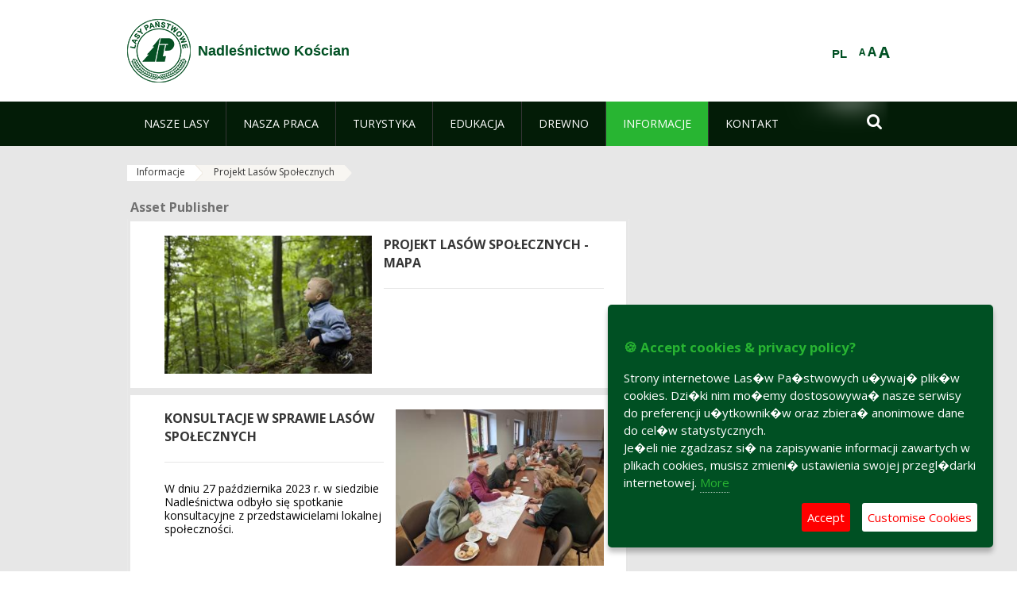

--- FILE ---
content_type: application/javascript
request_url: https://koscian.poznan.lasy.gov.pl/nfh-cp-tiles-theme/js/jquery.royalslider.9.5.1.min.js
body_size: 17124
content:
// jQuery RoyalSlider plugin. Custom build. Copyright Dmitry Semenov, http://dimsemenov.com 
// jquery.royalslider v9.5.1
(function(n){function u(b,f){var c,a=this,e=window.navigator,g=e.userAgent.toLowerCase();a.uid=n.rsModules.uid++;a.ns=".rs"+a.uid;var d=document.createElement("div").style,h=["webkit","Moz","ms","O"],k="",l=0,r;for(c=0;c<h.length;c++)r=h[c],!k&&r+"Transform"in d&&(k=r),r=r.toLowerCase(),window.requestAnimationFrame||(window.requestAnimationFrame=window[r+"RequestAnimationFrame"],window.cancelAnimationFrame=window[r+"CancelAnimationFrame"]||window[r+"CancelRequestAnimationFrame"]);window.requestAnimationFrame||
(window.requestAnimationFrame=function(a,b){var c=(new Date).getTime(),d=Math.max(0,16-(c-l)),e=window.setTimeout(function(){a(c+d)},d);l=c+d;return e});window.cancelAnimationFrame||(window.cancelAnimationFrame=function(a){clearTimeout(a)});a.isIPAD=g.match(/(ipad)/);a.isIOS=a.isIPAD||g.match(/(iphone|ipod)/);c=function(a){a=/(chrome)[ \/]([\w.]+)/.exec(a)||/(webkit)[ \/]([\w.]+)/.exec(a)||/(opera)(?:.*version|)[ \/]([\w.]+)/.exec(a)||/(msie) ([\w.]+)/.exec(a)||0>a.indexOf("compatible")&&/(mozilla)(?:.*? rv:([\w.]+)|)/.exec(a)||
[];return{browser:a[1]||"",version:a[2]||"0"}}(g);h={};c.browser&&(h[c.browser]=!0,h.version=c.version);h.chrome&&(h.webkit=!0);a._a=h;a.isAndroid=-1<g.indexOf("android");a.slider=n(b);a.ev=n(a);a._b=n(document);a.st=n.extend({},n.fn.royalSlider.defaults,f);a._c=a.st.transitionSpeed;a._d=0;!a.st.allowCSS3||h.webkit&&!a.st.allowCSS3OnWebkit||(c=k+(k?"T":"t"),a._e=c+"ransform"in d&&c+"ransition"in d,a._e&&(a._f=k+(k?"P":"p")+"erspective"in d));k=k.toLowerCase();a._g="-"+k+"-";a._h="vertical"===a.st.slidesOrientation?
!1:!0;a._i=a._h?"left":"top";a._j=a._h?"width":"height";a._k=-1;a._l="fade"===a.st.transitionType?!1:!0;a._l||(a.st.sliderDrag=!1,a._m=10);a._n="z-index:0; display:none; opacity:0;";a._o=0;a._p=0;a._q=0;n.each(n.rsModules,function(b,c){"uid"!==b&&c.call(a)});a.slides=[];a._r=0;(a.st.slides?n(a.st.slides):a.slider.children().detach()).each(function(){a._s(this,!0)});a.st.randomizeSlides&&a.slides.sort(function(){return 0.5-Math.random()});a.numSlides=a.slides.length;a._t();a.st.startSlideId?a.st.startSlideId>
a.numSlides-1&&(a.st.startSlideId=a.numSlides-1):a.st.startSlideId=0;a._o=a.staticSlideId=a.currSlideId=a._u=a.st.startSlideId;a.currSlide=a.slides[a.currSlideId];a._v=0;a.pointerMultitouch=!1;a.slider.addClass((a._h?"rsHor":"rsVer")+(a._l?"":" rsFade"));d='<div class="rsOverflow"><div class="rsContainer">';a.slidesSpacing=a.st.slidesSpacing;a._w=(a._h?a.slider.width():a.slider.height())+a.st.slidesSpacing;a._x=Boolean(0<a._y);1>=a.numSlides&&(a._z=!1);a._a1=a._z&&a._l?2===a.numSlides?1:2:0;a._b1=
6>a.numSlides?a.numSlides:6;a._c1=0;a._d1=0;a.slidesJQ=[];for(c=0;c<a.numSlides;c++)a.slidesJQ.push(n('<div style="'+(a._l?"":c!==a.currSlideId?a._n:"z-index:0;")+'" class="rsSlide "></div>'));a._e1=d=n(d+"</div></div>");var m=a.ns,k=function(b,c,d,e,f){a._j1=b+c+m;a._k1=b+d+m;a._l1=b+e+m;f&&(a._m1=b+f+m)};c=e.pointerEnabled;a.pointerEnabled=c||e.msPointerEnabled;a.pointerEnabled?(a.hasTouch=!1,a._n1=0.2,a.pointerMultitouch=Boolean(1<e[(c?"m":"msM")+"axTouchPoints"]),c?k("pointer","down","move","up",
"cancel"):k("MSPointer","Down","Move","Up","Cancel")):(a.isIOS?a._j1=a._k1=a._l1=a._m1="":k("mouse","down","move","up"),"ontouchstart"in window||"createTouch"in document?(a.hasTouch=!0,a._j1+=" touchstart"+m,a._k1+=" touchmove"+m,a._l1+=" touchend"+m,a._m1+=" touchcancel"+m,a._n1=0.5,a.st.sliderTouch&&(a._f1=!0)):(a.hasTouch=!1,a._n1=0.2));a.st.sliderDrag&&(a._f1=!0,h.msie||h.opera?a._g1=a._h1="move":h.mozilla?(a._g1="-moz-grab",a._h1="-moz-grabbing"):h.webkit&&-1!=e.platform.indexOf("Mac")&&(a._g1=
"-webkit-grab",a._h1="-webkit-grabbing"),a._i1());a.slider.html(d);a._o1=a.st.controlsInside?a._e1:a.slider;a._p1=a._e1.children(".rsContainer");a.pointerEnabled&&a._p1.css((c?"":"-ms-")+"touch-action",a._h?"pan-y":"pan-x");a._q1=n('<div class="rsPreloader"></div>');e=a._p1.children(".rsSlide");a._r1=a.slidesJQ[a.currSlideId];a._s1=0;a._e?(a._t1="transition-property",a._u1="transition-duration",a._v1="transition-timing-function",a._w1=a._x1=a._g+"transform",a._f?(h.webkit&&!h.chrome&&a.slider.addClass("rsWebkit3d"),
a._y1="translate3d(",a._z1="px, ",a._a2="px, 0px)"):(a._y1="translate(",a._z1="px, ",a._a2="px)"),a._l?a._p1[a._g+a._t1]=a._g+"transform":(h={},h[a._g+a._t1]="opacity",h[a._g+a._u1]=a.st.transitionSpeed+"ms",h[a._g+a._v1]=a.st.css3easeInOut,e.css(h))):(a._x1="left",a._w1="top");var p;n(window).on("resize"+a.ns,function(){p&&clearTimeout(p);p=setTimeout(function(){a.updateSliderSize()},50)});a.ev.trigger("rsAfterPropsSetup");a.updateSliderSize();a.st.keyboardNavEnabled&&a._b2();a.st.arrowsNavHideOnTouch&&
(a.hasTouch||a.pointerMultitouch)&&(a.st.arrowsNav=!1);a.st.arrowsNav&&(e=a._o1,n('<div class="rsArrow rsArrowLeft"><div class="rsArrowIcn"></div></div><div class="rsArrow rsArrowRight"><div class="rsArrowIcn"></div></div>').appendTo(e),a._c2=e.children(".rsArrowLeft").click(function(b){b.preventDefault();a.prev()}),a._d2=e.children(".rsArrowRight").click(function(b){b.preventDefault();a.next()}),a.st.arrowsNavAutoHide&&!a.hasTouch&&(a._c2.addClass("rsHidden"),a._d2.addClass("rsHidden"),e.one("mousemove.arrowshover",
function(){a._c2.removeClass("rsHidden");a._d2.removeClass("rsHidden")}),e.hover(function(){a._e2||(a._c2.removeClass("rsHidden"),a._d2.removeClass("rsHidden"))},function(){a._e2||(a._c2.addClass("rsHidden"),a._d2.addClass("rsHidden"))})),a.ev.on("rsOnUpdateNav",function(){a._f2()}),a._f2());if(a._f1)a._p1.on(a._j1,function(b){a._g2(b)});else a.dragSuccess=!1;var q=["rsPlayBtnIcon","rsPlayBtn","rsCloseVideoBtn","rsCloseVideoIcn"];a._p1.click(function(b){if(!a.dragSuccess){var c=n(b.target).attr("class");
if(-1!==n.inArray(c,q)&&a.toggleVideo())return!1;if(a.st.navigateByClick&&!a._h2){if(n(b.target).closest(".rsNoDrag",a._r1).length)return!0;a._i2(b)}a.ev.trigger("rsSlideClick",b)}}).on("click.rs","a",function(b){if(a.dragSuccess)return!1;a._h2=!0;setTimeout(function(){a._h2=!1},3)});a.ev.trigger("rsAfterInit")}n.rsModules||(n.rsModules={uid:0});u.prototype={constructor:u,_i2:function(b){b=b[this._h?"pageX":"pageY"]-this._j2;b>=this._q?this.next():0>b&&this.prev()},_t:function(){var b;b=this.st.numImagesToPreload;
if(this._z=this.st.loop)2===this.numSlides?(this._z=!1,this.st.loopRewind=!0):2>this.numSlides&&(this.st.loopRewind=this._z=!1);this._z&&0<b&&(4>=this.numSlides?b=1:this.st.numImagesToPreload>(this.numSlides-1)/2&&(b=Math.floor((this.numSlides-1)/2)));this._y=b},_s:function(b,f){function c(b,c){c?g.images.push(b.attr(c)):g.images.push(b.text());if(h){h=!1;g.caption="src"===c?b.attr("alt"):b.contents();g.image=g.images[0];g.videoURL=b.attr("data-rsVideo");var d=b.attr("data-rsw"),e=b.attr("data-rsh");
"undefined"!==typeof d&&!1!==d&&"undefined"!==typeof e&&!1!==e?(g.iW=parseInt(d,10),g.iH=parseInt(e,10)):a.st.imgWidth&&a.st.imgHeight&&(g.iW=a.st.imgWidth,g.iH=a.st.imgHeight)}}var a=this,e,g={},d,h=!0;b=n(b);a._k2=b;a.ev.trigger("rsBeforeParseNode",[b,g]);if(!g.stopParsing)return b=a._k2,g.id=a._r,g.contentAdded=!1,a._r++,g.images=[],g.isBig=!1,g.hasCover||(b.hasClass("rsImg")?(d=b,e=!0):(d=b.find(".rsImg"),d.length&&(e=!0)),e?(g.bigImage=d.eq(0).attr("data-rsBigImg"),d.each(function(){var a=n(this);
a.is("a")?c(a,"href"):a.is("img")?c(a,"src"):c(a)})):b.is("img")&&(b.addClass("rsImg rsMainSlideImage"),c(b,"src"))),d=b.find(".rsCaption"),d.length&&(g.caption=d.remove()),g.content=b,a.ev.trigger("rsAfterParseNode",[b,g]),f&&a.slides.push(g),0===g.images.length&&(g.isLoaded=!0,g.isRendered=!1,g.isLoading=!1,g.images=null),g},_b2:function(){var b=this,f,c,a=function(a){37===a?b.prev():39===a&&b.next()};b._b.on("keydown"+b.ns,function(e){b._l2||(c=e.keyCode,37!==c&&39!==c||f||(a(c),f=setInterval(function(){a(c)},
700)))}).on("keyup"+b.ns,function(a){f&&(clearInterval(f),f=null)})},goTo:function(b,f){b!==this.currSlideId&&this._m2(b,this.st.transitionSpeed,!0,!f)},destroy:function(b){this.ev.trigger("rsBeforeDestroy");this._b.off("keydown"+this.ns+" keyup"+this.ns+" "+this._k1+" "+this._l1);this._p1.off(this._j1+" click");this.slider.data("royalSlider",null);n.removeData(this.slider,"royalSlider");n(window).off("resize"+this.ns);this.loadingTimeout&&clearTimeout(this.loadingTimeout);b&&this.slider.remove();
this.ev=this.slider=this.slides=null},_n2:function(b,f){function c(c,f,g){c.isAdded?(a(f,c),e(f,c)):(g||(g=d.slidesJQ[f]),c.holder?g=c.holder:(g=d.slidesJQ[f]=n(g),c.holder=g),c.appendOnLoaded=!1,e(f,c,g),a(f,c),d._p2(c,g,b),c.isAdded=!0)}function a(a,c){c.contentAdded||(d.setItemHtml(c,b),b||(c.contentAdded=!0))}function e(a,b,c){d._l&&(c||(c=d.slidesJQ[a]),c.css(d._i,(a+d._d1+p)*d._w))}function g(a){if(l){if(a>r-1)return g(a-r);if(0>a)return g(r+a)}return a}var d=this,h,k,l=d._z,r=d.numSlides;if(!isNaN(f))return g(f);
var m=d.currSlideId,p,q=b?Math.abs(d._o2-d.currSlideId)>=d.numSlides-1?0:1:d._y,s=Math.min(2,q),v=!1,u=!1,t;for(k=m;k<m+1+s;k++)if(t=g(k),(h=d.slides[t])&&(!h.isAdded||!h.positionSet)){v=!0;break}for(k=m-1;k>m-1-s;k--)if(t=g(k),(h=d.slides[t])&&(!h.isAdded||!h.positionSet)){u=!0;break}if(v)for(k=m;k<m+q+1;k++)t=g(k),p=Math.floor((d._u-(m-k))/d.numSlides)*d.numSlides,(h=d.slides[t])&&c(h,t);if(u)for(k=m-1;k>m-1-q;k--)t=g(k),p=Math.floor((d._u-(m-k))/r)*r,(h=d.slides[t])&&c(h,t);if(!b)for(s=g(m-q),
m=g(m+q),q=s>m?0:s,k=0;k<r;k++)s>m&&k>s-1||!(k<q||k>m)||(h=d.slides[k])&&h.holder&&(h.holder.detach(),h.isAdded=!1)},setItemHtml:function(b,f){var c=this,a=function(){if(!b.images)b.isRendered=!0,b.isLoaded=!0,b.isLoading=!1,d(!0);else if(!b.isLoading){var a,f;b.content.hasClass("rsImg")?(a=b.content,f=!0):a=b.content.find(".rsImg:not(img)");a&&!a.is("img")&&a.each(function(){var a=n(this),c='<img class="rsImg" src="'+(a.is("a")?a.attr("href"):a.text())+'" />';f?b.content=n(c):a.replaceWith(c)});
a=f?b.content:b.content.find("img.rsImg");k();a.eq(0).addClass("rsMainSlideImage");b.iW&&b.iH&&(b.isLoaded||c._q2(b),d());b.isLoading=!0;if(b.isBig)n("<img />").on("load.rs error.rs",function(a){n(this).off("load.rs error.rs");e([this],!0)}).attr("src",b.image);else{b.loaded=[];b.numStartedLoad=0;a=function(a){n(this).off("load.rs error.rs");b.loaded.push(this);b.loaded.length===b.numStartedLoad&&e(b.loaded,!1)};for(var g=0;g<b.images.length;g++){var h=n("<img />");b.numStartedLoad++;h.on("load.rs error.rs",
a).attr("src",b.images[g])}}}},e=function(a,c){if(a.length){var d=a[0];if(c!==b.isBig)(d=b.holder.children())&&1<d.length&&l();else if(b.iW&&b.iH)g();else if(b.iW=d.width,b.iH=d.height,b.iW&&b.iH)g();else{var e=new Image;e.onload=function(){e.width?(b.iW=e.width,b.iH=e.height,g()):setTimeout(function(){e.width&&(b.iW=e.width,b.iH=e.height);g()},1E3)};e.src=d.src}}else g()},g=function(){b.isLoaded=!0;b.isLoading=!1;d();l();h()},d=function(){if(!b.isAppended&&c.ev){var a=c.st.visibleNearby,d=b.id-c._o;
f||b.appendOnLoaded||!c.st.fadeinLoadedSlide||0!==d&&(!(a||c._r2||c._l2)||-1!==d&&1!==d)||(a={visibility:"visible",opacity:0},a[c._g+"transition"]="opacity 400ms ease-in-out",b.content.css(a),setTimeout(function(){b.content.css("opacity",1)},16));b.holder.find(".rsPreloader").length?b.holder.append(b.content):b.holder.html(b.content);b.isAppended=!0;b.isLoaded&&(c._q2(b),h());b.sizeReady||(b.sizeReady=!0,setTimeout(function(){c.ev.trigger("rsMaybeSizeReady",b)},100))}},h=function(){!b.loadedTriggered&&
c.ev&&(b.isLoaded=b.loadedTriggered=!0,b.holder.trigger("rsAfterContentSet"),c.ev.trigger("rsAfterContentSet",b))},k=function(){c.st.usePreloader&&b.holder.html(c._q1.clone())},l=function(a){c.st.usePreloader&&(a=b.holder.find(".rsPreloader"),a.length&&a.remove())};b.isLoaded?d():f?!c._l&&b.images&&b.iW&&b.iH?a():(b.holder.isWaiting=!0,k(),b.holder.slideId=-99):a()},_p2:function(b,f,c){this._p1.append(b.holder);b.appendOnLoaded=!1},_g2:function(b,f){var c=this,a,e="touchstart"===b.type;c._s2=e;c.ev.trigger("rsDragStart");
if(n(b.target).closest(".rsNoDrag",c._r1).length)return c.dragSuccess=!1,!0;!f&&c._r2&&(c._t2=!0,c._u2());c.dragSuccess=!1;if(c._l2)e&&(c._v2=!0);else{e&&(c._v2=!1);c._w2();if(e){var g=b.originalEvent.touches;if(g&&0<g.length)a=g[0],1<g.length&&(c._v2=!0);else return}else b.preventDefault(),a=b,c.pointerEnabled&&(a=a.originalEvent);c._l2=!0;c._b.on(c._k1,function(a){c._x2(a,f)}).on(c._l1,function(a){c._y2(a,f)});c._z2="";c._a3=!1;c._b3=a.pageX;c._c3=a.pageY;c._d3=c._v=(f?c._e3:c._h)?a.pageX:a.pageY;
c._f3=0;c._g3=0;c._h3=f?c._i3:c._p;c._j3=(new Date).getTime();if(e)c._e1.on(c._m1,function(a){c._y2(a,f)})}},_k3:function(b,f){if(this._l3){var c=this._m3,a=b.pageX-this._b3,e=b.pageY-this._c3,g=this._h3+a,d=this._h3+e,h=f?this._e3:this._h,g=h?g:d,d=this._z2;this._a3=!0;this._b3=b.pageX;this._c3=b.pageY;"x"===d&&0!==a?this._f3=0<a?1:-1:"y"===d&&0!==e&&(this._g3=0<e?1:-1);d=h?this._b3:this._c3;a=h?a:e;f?g>this._n3?g=this._h3+a*this._n1:g<this._o3&&(g=this._h3+a*this._n1):this._z||(0>=this.currSlideId&&
0<d-this._d3&&(g=this._h3+a*this._n1),this.currSlideId>=this.numSlides-1&&0>d-this._d3&&(g=this._h3+a*this._n1));this._h3=g;200<c-this._j3&&(this._j3=c,this._v=d);f?this._q3(this._h3):this._l&&this._p3(this._h3)}},_x2:function(b,f){var c=this,a,e="touchmove"===b.type;if(!c._s2||e){if(e){if(c._r3)return;var g=b.originalEvent.touches;if(g){if(1<g.length)return;a=g[0]}else return}else a=b,c.pointerEnabled&&(a=a.originalEvent);c._a3||(c._e&&(f?c._s3:c._p1).css(c._g+c._u1,"0s"),function h(){c._l2&&(c._t3=
requestAnimationFrame(h),c._u3&&c._k3(c._u3,f))}());if(c._l3)b.preventDefault(),c._m3=(new Date).getTime(),c._u3=a;else if(g=f?c._e3:c._h,a=Math.abs(a.pageX-c._b3)-Math.abs(a.pageY-c._c3)-(g?-7:7),7<a){if(g)b.preventDefault(),c._z2="x";else if(e){c._v3(b);return}c._l3=!0}else if(-7>a){if(!g)b.preventDefault(),c._z2="y";else if(e){c._v3(b);return}c._l3=!0}}},_v3:function(b,f){this._r3=!0;this._a3=this._l2=!1;this._y2(b)},_y2:function(b,f){function c(a){return 100>a?100:500<a?500:a}function a(a,b){if(e._l||
f)h=(-e._u-e._d1)*e._w,k=Math.abs(e._p-h),e._c=k/b,a&&(e._c+=250),e._c=c(e._c),e._x3(h,!1)}var e=this,g,d,h,k;g=-1<b.type.indexOf("touch");if(!e._s2||g)if(e._s2=!1,e.ev.trigger("rsDragRelease"),e._u3=null,e._l2=!1,e._r3=!1,e._l3=!1,e._m3=0,cancelAnimationFrame(e._t3),e._a3&&(f?e._q3(e._h3):e._l&&e._p3(e._h3)),e._b.off(e._k1).off(e._l1),g&&e._e1.off(e._m1),e._i1(),!e._a3&&!e._v2&&f&&e._w3){var l=n(b.target).closest(".rsNavItem");l.length&&e.goTo(l.index())}else{d=f?e._e3:e._h;if(!e._a3||"y"===e._z2&&
d||"x"===e._z2&&!d)if(!f&&e._t2){e._t2=!1;if(e.st.navigateByClick){e._i2(e.pointerEnabled?b.originalEvent:b);e.dragSuccess=!0;return}e.dragSuccess=!0}else{e._t2=!1;e.dragSuccess=!1;return}else e.dragSuccess=!0;e._t2=!1;e._z2="";var r=e.st.minSlideOffset;g=g?b.originalEvent.changedTouches[0]:e.pointerEnabled?b.originalEvent:b;var m=d?g.pageX:g.pageY,p=e._d3;g=e._v;var q=e.currSlideId,s=e.numSlides,v=d?e._f3:e._g3,u=e._z;Math.abs(m-p);g=m-g;d=(new Date).getTime()-e._j3;d=Math.abs(g)/d;if(0===v||1>=
s)a(!0,d);else{if(!u&&!f)if(0>=q){if(0<v){a(!0,d);return}}else if(q>=s-1&&0>v){a(!0,d);return}if(f){h=e._i3;if(h>e._n3)h=e._n3;else if(h<e._o3)h=e._o3;else{m=d*d/0.006;l=-e._i3;p=e._y3-e._z3+e._i3;0<g&&m>l?(l+=e._z3/(15/(m/d*0.003)),d=d*l/m,m=l):0>g&&m>p&&(p+=e._z3/(15/(m/d*0.003)),d=d*p/m,m=p);l=Math.max(Math.round(d/0.003),50);h+=m*(0>g?-1:1);if(h>e._n3){e._a4(h,l,!0,e._n3,200);return}if(h<e._o3){e._a4(h,l,!0,e._o3,200);return}}e._a4(h,l,!0)}else l=function(a){var b=Math.floor(a/e._w);a-b*e._w>
r&&b++;return b},p+r<m?0>v?a(!1,d):(l=l(m-p),e._m2(e.currSlideId-l,c(Math.abs(e._p-(-e._u-e._d1+l)*e._w)/d),!1,!0,!0)):p-r>m?0<v?a(!1,d):(l=l(p-m),e._m2(e.currSlideId+l,c(Math.abs(e._p-(-e._u-e._d1-l)*e._w)/d),!1,!0,!0)):a(!1,d)}}},_p3:function(b){b=this._p=b;this._e?this._p1.css(this._x1,this._y1+(this._h?b+this._z1+0:0+this._z1+b)+this._a2):this._p1.css(this._h?this._x1:this._w1,b)},updateSliderSize:function(b){var f,c;if(this.st.autoScaleSlider){var a=this.st.autoScaleSliderWidth,e=this.st.autoScaleSliderHeight;
this.st.autoScaleHeight?(f=this.slider.width(),f!=this.width&&(this.slider.css("height",e/a*f),f=this.slider.width()),c=this.slider.height()):(c=this.slider.height(),c!=this.height&&(this.slider.css("width",a/e*c),c=this.slider.height()),f=this.slider.width())}else f=this.slider.width(),c=this.slider.height();if(b||f!=this.width||c!=this.height){this.width=f;this.height=c;this._b4=f;this._c4=c;this.ev.trigger("rsBeforeSizeSet");this.ev.trigger("rsAfterSizePropSet");this._e1.css({width:this._b4,height:this._c4});
this._w=(this._h?this._b4:this._c4)+this.st.slidesSpacing;this._d4=this.st.imageScalePadding;for(f=0;f<this.slides.length;f++)b=this.slides[f],b.positionSet=!1,b&&b.images&&b.isLoaded&&(b.isRendered=!1,this._q2(b));if(this._e4)for(f=0;f<this._e4.length;f++)b=this._e4[f],b.holder.css(this._i,(b.id+this._d1)*this._w);this._n2();this._l&&(this._e&&this._p1.css(this._g+"transition-duration","0s"),this._p3((-this._u-this._d1)*this._w));this.ev.trigger("rsOnUpdateNav")}this._j2=this._e1.offset();this._j2=
this._j2[this._i]},appendSlide:function(b,f){var c=this._s(b);if(isNaN(f)||f>this.numSlides)f=this.numSlides;this.slides.splice(f,0,c);this.slidesJQ.splice(f,0,n('<div style="'+(this._l?"position:absolute;":this._n)+'" class="rsSlide"></div>'));f<this.currSlideId&&this.currSlideId++;this.ev.trigger("rsOnAppendSlide",[c,f]);this._f4(f);f===this.currSlideId&&this.ev.trigger("rsAfterSlideChange")},removeSlide:function(b){var f=this.slides[b];f&&(f.holder&&f.holder.remove(),b<this.currSlideId&&this.currSlideId--,
this.slides.splice(b,1),this.slidesJQ.splice(b,1),this.ev.trigger("rsOnRemoveSlide",[b]),this._f4(b),b===this.currSlideId&&this.ev.trigger("rsAfterSlideChange"))},_f4:function(b){var f=this;b=f.numSlides;b=0>=f._u?0:Math.floor(f._u/b);f.numSlides=f.slides.length;0===f.numSlides?(f.currSlideId=f._d1=f._u=0,f.currSlide=f._g4=null):f._u=b*f.numSlides+f.currSlideId;for(b=0;b<f.numSlides;b++)f.slides[b].id=b;f.currSlide=f.slides[f.currSlideId];f._r1=f.slidesJQ[f.currSlideId];f.currSlideId>=f.numSlides?
f.goTo(f.numSlides-1):0>f.currSlideId&&f.goTo(0);f._t();f._l&&f._z&&f._p1.css(f._g+f._u1,"0ms");f._h4&&clearTimeout(f._h4);f._h4=setTimeout(function(){f._l&&f._p3((-f._u-f._d1)*f._w);f._n2();f._l||f._r1.css({display:"block",opacity:1})},14);f.ev.trigger("rsOnUpdateNav")},_i1:function(){this._f1&&this._l&&(this._g1?this._e1.css("cursor",this._g1):(this._e1.removeClass("grabbing-cursor"),this._e1.addClass("grab-cursor")))},_w2:function(){this._f1&&this._l&&(this._h1?this._e1.css("cursor",this._h1):
(this._e1.removeClass("grab-cursor"),this._e1.addClass("grabbing-cursor")))},next:function(b){this._m2("next",this.st.transitionSpeed,!0,!b)},prev:function(b){this._m2("prev",this.st.transitionSpeed,!0,!b)},_m2:function(b,f,c,a,e){var g=this,d,h,k;g.ev.trigger("rsBeforeMove",[b,a]);k="next"===b?g.currSlideId+1:"prev"===b?g.currSlideId-1:b=parseInt(b,10);if(!g._z){if(0>k){g._i4("left",!a);return}if(k>=g.numSlides){g._i4("right",!a);return}}g._r2&&(g._u2(!0),c=!1);h=k-g.currSlideId;k=g._o2=g.currSlideId;
var l=g.currSlideId+h;a=g._u;var n;g._z?(l=g._n2(!1,l),a+=h):a=l;g._o=l;g._g4=g.slidesJQ[g.currSlideId];g._u=a;g.currSlideId=g._o;g.currSlide=g.slides[g.currSlideId];g._r1=g.slidesJQ[g.currSlideId];var l=g.st.slidesDiff,m=Boolean(0<h);h=Math.abs(h);var p=Math.floor(k/g._y),q=Math.floor((k+(m?l:-l))/g._y),p=(m?Math.max(p,q):Math.min(p,q))*g._y+(m?g._y-1:0);p>g.numSlides-1?p=g.numSlides-1:0>p&&(p=0);k=m?p-k:k-p;k>g._y&&(k=g._y);if(h>k+l)for(g._d1+=(h-(k+l))*(m?-1:1),f*=1.4,k=0;k<g.numSlides;k++)g.slides[k].positionSet=
!1;g._c=f;g._n2(!0);e||(n=!0);d=(-a-g._d1)*g._w;n?setTimeout(function(){g._j4=!1;g._x3(d,b,!1,c);g.ev.trigger("rsOnUpdateNav")},0):(g._x3(d,b,!1,c),g.ev.trigger("rsOnUpdateNav"))},_f2:function(){this.st.arrowsNav&&(1>=this.numSlides?(this._c2.css("display","none"),this._d2.css("display","none")):(this._c2.css("display","block"),this._d2.css("display","block"),this._z||this.st.loopRewind||(0===this.currSlideId?this._c2.addClass("rsArrowDisabled"):this._c2.removeClass("rsArrowDisabled"),this.currSlideId===
this.numSlides-1?this._d2.addClass("rsArrowDisabled"):this._d2.removeClass("rsArrowDisabled"))))},_x3:function(b,f,c,a,e){function g(){var a;h&&(a=h.data("rsTimeout"))&&(h!==k&&h.css({opacity:0,display:"none",zIndex:0}),clearTimeout(a),h.data("rsTimeout",""));if(a=k.data("rsTimeout"))clearTimeout(a),k.data("rsTimeout","")}var d=this,h,k,l={};isNaN(d._c)&&(d._c=400);d._p=d._h3=b;d.ev.trigger("rsBeforeAnimStart");d._e?d._l?(d._c=parseInt(d._c,10),c=d._g+d._v1,l[d._g+d._u1]=d._c+"ms",l[c]=a?n.rsCSS3Easing[d.st.easeInOut]:
n.rsCSS3Easing[d.st.easeOut],d._p1.css(l),a||!d.hasTouch?setTimeout(function(){d._p3(b)},5):d._p3(b)):(d._c=d.st.transitionSpeed,h=d._g4,k=d._r1,k.data("rsTimeout")&&k.css("opacity",0),g(),h&&h.data("rsTimeout",setTimeout(function(){l[d._g+d._u1]="0ms";l.zIndex=0;l.display="none";h.data("rsTimeout","");h.css(l);setTimeout(function(){h.css("opacity",0)},16)},d._c+60)),l.display="block",l.zIndex=d._m,l.opacity=0,l[d._g+d._u1]="0ms",l[d._g+d._v1]=n.rsCSS3Easing[d.st.easeInOut],k.css(l),k.data("rsTimeout",
setTimeout(function(){k.css(d._g+d._u1,d._c+"ms");k.data("rsTimeout",setTimeout(function(){k.css("opacity",1);k.data("rsTimeout","")},20))},20))):d._l?(l[d._h?d._x1:d._w1]=b+"px",d._p1.animate(l,d._c,a?d.st.easeInOut:d.st.easeOut)):(h=d._g4,k=d._r1,k.stop(!0,!0).css({opacity:0,display:"block",zIndex:d._m}),d._c=d.st.transitionSpeed,k.animate({opacity:1},d._c,d.st.easeInOut),g(),h&&h.data("rsTimeout",setTimeout(function(){h.stop(!0,!0).css({opacity:0,display:"none",zIndex:0})},d._c+60)));d._r2=!0;
d.loadingTimeout&&clearTimeout(d.loadingTimeout);d.loadingTimeout=e?setTimeout(function(){d.loadingTimeout=null;e.call()},d._c+60):setTimeout(function(){d.loadingTimeout=null;d._k4(f)},d._c+60)},_u2:function(b){this._r2=!1;clearTimeout(this.loadingTimeout);if(this._l)if(!this._e)this._p1.stop(!0),this._p=parseInt(this._p1.css(this._x1),10);else{if(!b){b=this._p;var f=this._h3=this._l4();this._p1.css(this._g+this._u1,"0ms");b!==f&&this._p3(f)}}else 20<this._m?this._m=10:this._m++},_l4:function(){var b=
window.getComputedStyle(this._p1.get(0),null).getPropertyValue(this._g+"transform").replace(/^matrix\(/i,"").split(/, |\)$/g),f=0===b[0].indexOf("matrix3d");return parseInt(b[this._h?f?12:4:f?13:5],10)},_m4:function(b,f){return this._e?this._y1+(f?b+this._z1+0:0+this._z1+b)+this._a2:b},_k4:function(b){this._l||(this._r1.css("z-index",0),this._m=10);this._r2=!1;this.staticSlideId=this.currSlideId;this._n2();this._n4=!1;this.ev.trigger("rsAfterSlideChange")},_i4:function(b,f){var c=this,a=(-c._u-c._d1)*
c._w;if(0!==c.numSlides&&!c._r2)if(c.st.loopRewind)c.goTo("left"===b?c.numSlides-1:0,f);else if(c._l){c._c=200;var e=function(){c._r2=!1};c._x3(a+("left"===b?30:-30),"",!1,!0,function(){c._r2=!1;c._x3(a,"",!1,!0,e)})}},_q2:function(b,f){if(!b.isRendered){var c=b.content,a="rsMainSlideImage",e,g=this.st.imageAlignCenter,d=this.st.imageScaleMode,h;b.videoURL&&(a="rsVideoContainer","fill"!==d?e=!0:(h=c,h.hasClass(a)||(h=h.find("."+a)),h.css({width:"100%",height:"100%"}),a="rsMainSlideImage"));c.hasClass(a)||
(c=c.find("."+a));if(c){var k=b.iW,l=b.iH;b.isRendered=!0;if("none"!==d||g){a="fill"!==d?this._d4:0;h=this._b4-2*a;var n=this._c4-2*a,m,p,q={};"fit-if-smaller"===d&&(k>h||l>n)&&(d="fit");if("fill"===d||"fit"===d)m=h/k,p=n/l,m="fill"==d?m>p?m:p:"fit"==d?m<p?m:p:1,k=Math.ceil(k*m,10),l=Math.ceil(l*m,10);"none"!==d&&(q.width=k,q.height=l,e&&c.find(".rsImg").css({width:"100%",height:"100%"}));g&&(q.marginLeft=Math.floor((h-k)/2)+a,q.marginTop=Math.floor((n-l)/2)+a);c.css(q)}}}}};n.rsProto=u.prototype;
n.fn.royalSlider=function(b){var f=arguments;return this.each(function(){var c=n(this);if("object"!==typeof b&&b){if((c=c.data("royalSlider"))&&c[b])return c[b].apply(c,Array.prototype.slice.call(f,1))}else c.data("royalSlider")||c.data("royalSlider",new u(c,b))})};n.fn.royalSlider.defaults={slidesSpacing:8,startSlideId:0,loop:!1,loopRewind:!1,numImagesToPreload:4,fadeinLoadedSlide:!0,slidesOrientation:"horizontal",transitionType:"move",transitionSpeed:600,controlNavigation:"bullets",controlsInside:!0,
arrowsNav:!0,arrowsNavAutoHide:!0,navigateByClick:!0,randomizeSlides:!1,sliderDrag:!0,sliderTouch:!0,keyboardNavEnabled:!1,fadeInAfterLoaded:!0,allowCSS3:!0,allowCSS3OnWebkit:!0,addActiveClass:!1,autoHeight:!1,easeOut:"easeOutSine",easeInOut:"easeInOutSine",minSlideOffset:10,imageScaleMode:"fit-if-smaller",imageAlignCenter:!0,imageScalePadding:4,usePreloader:!0,autoScaleSlider:!1,autoScaleSliderWidth:800,autoScaleSliderHeight:400,autoScaleHeight:!0,arrowsNavHideOnTouch:!1,globalCaption:!1,slidesDiff:2};
n.rsCSS3Easing={easeOutSine:"cubic-bezier(0.390, 0.575, 0.565, 1.000)",easeInOutSine:"cubic-bezier(0.445, 0.050, 0.550, 0.950)"};n.extend(jQuery.easing,{easeInOutSine:function(b,f,c,a,e){return-a/2*(Math.cos(Math.PI*f/e)-1)+c},easeOutSine:function(b,f,c,a,e){return a*Math.sin(f/e*(Math.PI/2))+c},easeOutCubic:function(b,f,c,a,e){return a*((f=f/e-1)*f*f+1)+c}})})(jQuery,window);
// jquery.rs.bullets v1.0.1
(function(c){c.extend(c.rsProto,{_i5:function(){var a=this;"bullets"===a.st.controlNavigation&&(a.ev.one("rsAfterPropsSetup",function(){a._j5=!0;a.slider.addClass("rsWithBullets");for(var b='<div class="rsNav rsBullets">',e=0;e<a.numSlides;e++)b+='<div class="rsNavItem rsBullet"><span></span></div>';a._k5=b=c(b+"</div>");a._l5=b.appendTo(a.slider).children();a._k5.on("click.rs",".rsNavItem",function(b){a._m5||a.goTo(c(this).index())})}),a.ev.on("rsOnAppendSlide",function(b,c,d){d>=a.numSlides?a._k5.append('<div class="rsNavItem rsBullet"><span></span></div>'):
a._l5.eq(d).before('<div class="rsNavItem rsBullet"><span></span></div>');a._l5=a._k5.children()}),a.ev.on("rsOnRemoveSlide",function(b,c){var d=a._l5.eq(c);d&&d.length&&(d.remove(),a._l5=a._k5.children())}),a.ev.on("rsOnUpdateNav",function(){var b=a.currSlideId;a._n5&&a._n5.removeClass("rsNavSelected");b=a._l5.eq(b);b.addClass("rsNavSelected");a._n5=b}))}});c.rsModules.bullets=c.rsProto._i5})(jQuery);
// jquery.rs.thumbnails v1.0.6
(function(g){g.extend(g.rsProto,{_h6:function(){var a=this;"thumbnails"===a.st.controlNavigation&&(a._i6={drag:!0,touch:!0,orientation:"horizontal",navigation:!0,arrows:!0,arrowLeft:null,arrowRight:null,spacing:4,arrowsAutoHide:!1,appendSpan:!1,transitionSpeed:600,autoCenter:!0,fitInViewport:!0,firstMargin:!0,paddingTop:0,paddingBottom:0},a.st.thumbs=g.extend({},a._i6,a.st.thumbs),a._j6=!0,!1===a.st.thumbs.firstMargin?a.st.thumbs.firstMargin=0:!0===a.st.thumbs.firstMargin&&(a.st.thumbs.firstMargin=
a.st.thumbs.spacing),a.ev.on("rsBeforeParseNode",function(a,b,c){b=g(b);c.thumbnail=b.find(".rsTmb").remove();c.thumbnail.length?c.thumbnail=g(document.createElement("div")).append(c.thumbnail).html():(c.thumbnail=b.attr("data-rsTmb"),c.thumbnail||(c.thumbnail=b.find(".rsImg").attr("data-rsTmb")),c.thumbnail=c.thumbnail?'<img src="'+c.thumbnail+'"/>':"")}),a.ev.one("rsAfterPropsSetup",function(){a._k6()}),a._n5=null,a.ev.on("rsOnUpdateNav",function(){var e=g(a._l5[a.currSlideId]);e!==a._n5&&(a._n5&&
(a._n5.removeClass("rsNavSelected"),a._n5=null),a._l6&&a._m6(a.currSlideId),a._n5=e.addClass("rsNavSelected"))}),a.ev.on("rsOnAppendSlide",function(e,b,c){e="<div"+a._n6+' class="rsNavItem rsThumb">'+a._o6+b.thumbnail+"</div>";c>=a.numSlides?a._s3.append(e):a._l5.eq(c).before(e);a._l5=a._s3.children();a.updateThumbsSize()}),a.ev.on("rsOnRemoveSlide",function(e,b){var c=a._l5.eq(b);c&&(c.remove(),a._l5=a._s3.children(),a.updateThumbsSize())}))},_k6:function(){var a=this,e="rsThumbs",b=a.st.thumbs,
c="",f,d,h=b.spacing;a._j5=!0;a._e3="vertical"===b.orientation?!1:!0;a._n6=f=h?' style="margin-'+(a._e3?"right":"bottom")+":"+h+'px;"':"";a._i3=0;a._p6=!1;a._m5=!1;a._l6=!1;a._q6=b.arrows&&b.navigation;d=a._e3?"Hor":"Ver";a.slider.addClass("rsWithThumbs rsWithThumbs"+d);c+='<div class="rsNav rsThumbs rsThumbs'+d+'"><div class="'+e+'Container">';a._o6=b.appendSpan?'<span class="thumbIco"></span>':"";for(var k=0;k<a.numSlides;k++)d=a.slides[k],c+="<div"+f+' class="rsNavItem rsThumb">'+d.thumbnail+a._o6+
"</div>";c=g(c+"</div></div>");f={};b.paddingTop&&(f[a._e3?"paddingTop":"paddingLeft"]=b.paddingTop);b.paddingBottom&&(f[a._e3?"paddingBottom":"paddingRight"]=b.paddingBottom);c.css(f);a._s3=g(c).find("."+e+"Container");a._q6&&(e+="Arrow",b.arrowLeft?a._r6=b.arrowLeft:(a._r6=g('<div class="'+e+" "+e+'Left"><div class="'+e+'Icn"></div></div>'),c.append(a._r6)),b.arrowRight?a._s6=b.arrowRight:(a._s6=g('<div class="'+e+" "+e+'Right"><div class="'+e+'Icn"></div></div>'),c.append(a._s6)),a._r6.click(function(){var b=
(Math.floor(a._i3/a._t6)+a._u6)*a._t6+a._v6;a._a4(b>a._n3?a._n3:b)}),a._s6.click(function(){var b=(Math.floor(a._i3/a._t6)-a._u6)*a._t6+a._v6;a._a4(b<a._o3?a._o3:b)}),b.arrowsAutoHide&&!a.hasTouch&&(a._r6.css("opacity",0),a._s6.css("opacity",0),c.one("mousemove.rsarrowshover",function(){a._l6&&(a._r6.css("opacity",1),a._s6.css("opacity",1))}),c.hover(function(){a._l6&&(a._r6.css("opacity",1),a._s6.css("opacity",1))},function(){a._l6&&(a._r6.css("opacity",0),a._s6.css("opacity",0))})));a._k5=c;a._l5=
a._s3.children();a.msEnabled&&a.st.thumbs.navigation&&a._s3.css("-ms-touch-action",a._e3?"pan-y":"pan-x");a.slider.append(c);a._w3=!0;a._v6=h;b.navigation&&a._e&&a._s3.css(a._g+"transition-property",a._g+"transform");a._k5.on("click.rs",".rsNavItem",function(b){a._m5||a.goTo(g(this).index())});a.ev.off("rsBeforeSizeSet.thumbs").on("rsBeforeSizeSet.thumbs",function(){a._w6=a._e3?a._c4:a._b4;a.updateThumbsSize(!0)});a.ev.off("rsAutoHeightChange.thumbs").on("rsAutoHeightChange.thumbs",function(b,c){a.updateThumbsSize(!0,
c)})},updateThumbsSize:function(a,e){var b=this,c=b._l5.first(),f={},d=b._l5.length;b._t6=(b._e3?c.outerWidth():c.outerHeight())+b._v6;b._y3=d*b._t6-b._v6;f[b._e3?"width":"height"]=b._y3+b._v6;b._z3=b._e3?b._k5.width():void 0!==e?e:b._k5.height();b._w3&&(b.isFullscreen||b.st.thumbs.fitInViewport)&&(b._e3?b._c4=b._w6-b._k5.outerHeight():b._b4=b._w6-b._k5.outerWidth());b._z3&&(b._o3=-(b._y3-b._z3)-b.st.thumbs.firstMargin,b._n3=b.st.thumbs.firstMargin,b._u6=Math.floor(b._z3/b._t6),b._y3<b._z3?(b.st.thumbs.autoCenter&&
b._q3((b._z3-b._y3)/2),b.st.thumbs.arrows&&b._r6&&(b._r6.addClass("rsThumbsArrowDisabled"),b._s6.addClass("rsThumbsArrowDisabled")),b._l6=!1,b._m5=!1,b._k5.off(b._j1)):b.st.thumbs.navigation&&!b._l6&&(b._l6=!0,!b.hasTouch&&b.st.thumbs.drag||b.hasTouch&&b.st.thumbs.touch)&&(b._m5=!0,b._k5.on(b._j1,function(a){b._g2(a,!0)})),b._s3.css(f),a&&e&&b._m6(b.currSlideId),b._e&&(f[b._g+"transition-duration"]="0ms"))},setThumbsOrientation:function(a,e){this._w3&&(this.st.thumbs.orientation=a,this._k5.remove(),
this.slider.removeClass("rsWithThumbsHor rsWithThumbsVer"),this._k6(),this._k5.off(this._j1),e||this.updateSliderSize(!0))},_q3:function(a){this._i3=a;this._e?this._s3.css(this._x1,this._y1+(this._e3?a+this._z1+0:0+this._z1+a)+this._a2):this._s3.css(this._e3?this._x1:this._w1,a)},_a4:function(a,e,b,c,f){var d=this;if(d._l6){e||(e=d.st.thumbs.transitionSpeed);d._i3=a;d._x6&&clearTimeout(d._x6);d._p6&&(d._e||d._s3.stop(),b=!0);var h={};d._p6=!0;d._e?(h[d._g+"transition-duration"]=e+"ms",h[d._g+"transition-timing-function"]=
b?g.rsCSS3Easing[d.st.easeOut]:g.rsCSS3Easing[d.st.easeInOut],d._s3.css(h),d._q3(a)):(h[d._e3?d._x1:d._w1]=a+"px",d._s3.animate(h,e,b?"easeOutCubic":d.st.easeInOut));c&&(d._i3=c);d._y6();d._x6=setTimeout(function(){d._p6=!1;f&&(d._a4(c,f,!0),f=null)},e)}},_y6:function(){this._q6&&(this._i3===this._n3?this._r6.addClass("rsThumbsArrowDisabled"):this._r6.removeClass("rsThumbsArrowDisabled"),this._i3===this._o3?this._s6.addClass("rsThumbsArrowDisabled"):this._s6.removeClass("rsThumbsArrowDisabled"))},
_m6:function(a,e){var b=0,c,f=a*this._t6+2*this._t6-this._v6+this._n3,d=Math.floor(this._i3/this._t6);this._l6&&(this._j6&&(e=!0,this._j6=!1),f+this._i3>this._z3?(a===this.numSlides-1&&(b=1),d=-a+this._u6-2+b,c=d*this._t6+this._z3%this._t6+this._v6-this._n3):0!==a?(a-1)*this._t6<=-this._i3+this._n3&&a-1<=this.numSlides-this._u6&&(c=(-a+1)*this._t6+this._n3):c=this._n3,c!==this._i3&&(b=void 0===c?this._i3:c,b>this._n3?this._q3(this._n3):b<this._o3?this._q3(this._o3):void 0!==c&&(e?this._q3(c):this._a4(c))),
this._y6())}});g.rsModules.thumbnails=g.rsProto._h6})(jQuery);
// jquery.rs.tabs v1.0.2
(function(e){e.extend(e.rsProto,{_f6:function(){var a=this;"tabs"===a.st.controlNavigation&&(a.ev.on("rsBeforeParseNode",function(a,d,b){d=e(d);b.thumbnail=d.find(".rsTmb").remove();b.thumbnail.length?b.thumbnail=e(document.createElement("div")).append(b.thumbnail).html():(b.thumbnail=d.attr("data-rsTmb"),b.thumbnail||(b.thumbnail=d.find(".rsImg").attr("data-rsTmb")),b.thumbnail=b.thumbnail?'<img src="'+b.thumbnail+'"/>':"")}),a.ev.one("rsAfterPropsSetup",function(){a._g6()}),a.ev.on("rsOnAppendSlide",
function(c,d,b){b>=a.numSlides?a._k5.append('<div class="rsNavItem rsTab">'+d.thumbnail+"</div>"):a._l5.eq(b).before('<div class="rsNavItem rsTab">'+item.thumbnail+"</div>");a._l5=a._k5.children()}),a.ev.on("rsOnRemoveSlide",function(c,d){var b=a._l5.eq(d);b&&(b.remove(),a._l5=a._k5.children())}),a.ev.on("rsOnUpdateNav",function(){var c=a.currSlideId;a._n5&&a._n5.removeClass("rsNavSelected");c=a._l5.eq(c);c.addClass("rsNavSelected");a._n5=c}))},_g6:function(){var a=this,c;a._j5=!0;c='<div class="rsNav rsTabs">';
for(var d=0;d<a.numSlides;d++)c+='<div class="rsNavItem rsTab">'+a.slides[d].thumbnail+"</div>";c=e(c+"</div>");a._k5=c;a._l5=c.children(".rsNavItem");a.slider.append(c);a._k5.click(function(b){b=e(b.target).closest(".rsNavItem");b.length&&a.goTo(b.index())})}});e.rsModules.tabs=e.rsProto._f6})(jQuery);
// jquery.rs.fullscreen v1.0.5
(function(c){c.extend(c.rsProto,{_q5:function(){var a=this;a._r5={enabled:!1,keyboardNav:!0,buttonFS:!0,nativeFS:!1,doubleTap:!0};a.st.fullscreen=c.extend({},a._r5,a.st.fullscreen);if(a.st.fullscreen.enabled)a.ev.one("rsBeforeSizeSet",function(){a._s5()})},_s5:function(){var a=this;a._t5=!a.st.keyboardNavEnabled&&a.st.fullscreen.keyboardNav;if(a.st.fullscreen.nativeFS){a._u5={supportsFullScreen:!1,isFullScreen:function(){return!1},requestFullScreen:function(){},cancelFullScreen:function(){},fullScreenEventName:"",
prefix:""};var b=["webkit","moz","o","ms","khtml"];if(!a.isAndroid)if("undefined"!=typeof document.cancelFullScreen)a._u5.supportsFullScreen=!0;else for(var d=0;d<b.length;d++)if(a._u5.prefix=b[d],"undefined"!=typeof document[a._u5.prefix+"CancelFullScreen"]){a._u5.supportsFullScreen=!0;break}a._u5.supportsFullScreen?(a.nativeFS=!0,a._u5.fullScreenEventName=a._u5.prefix+"fullscreenchange"+a.ns,a._u5.isFullScreen=function(){switch(this.prefix){case "":return document.fullScreen;case "webkit":return document.webkitIsFullScreen;
default:return document[this.prefix+"FullScreen"]}},a._u5.requestFullScreen=function(a){return""===this.prefix?a.requestFullScreen():a[this.prefix+"RequestFullScreen"]()},a._u5.cancelFullScreen=function(a){return""===this.prefix?document.cancelFullScreen():document[this.prefix+"CancelFullScreen"]()}):a._u5=!1}a.st.fullscreen.buttonFS&&(a._v5=c('<div class="rsFullscreenBtn"><div class="rsFullscreenIcn"></div></div>').appendTo(a._o1).on("click.rs",function(){a.isFullscreen?a.exitFullscreen():a.enterFullscreen()}))},
enterFullscreen:function(a){var b=this;if(b._u5)if(a)b._u5.requestFullScreen(c("html")[0]);else{b._b.on(b._u5.fullScreenEventName,function(a){b._u5.isFullScreen()?b.enterFullscreen(!0):b.exitFullscreen(!0)});b._u5.requestFullScreen(c("html")[0]);return}if(!b._w5){b._w5=!0;b._b.on("keyup"+b.ns+"fullscreen",function(a){27===a.keyCode&&b.exitFullscreen()});b._t5&&b._b2();a=c(window);b._x5=a.scrollTop();b._y5=a.scrollLeft();b._z5=c("html").attr("style");b._a6=c("body").attr("style");b._b6=b.slider.attr("style");
c("body, html").css({overflow:"hidden",height:"100%",width:"100%",margin:"0",padding:"0"});b.slider.addClass("rsFullscreen");var d;for(d=0;d<b.numSlides;d++)a=b.slides[d],a.isRendered=!1,a.bigImage&&(a.isBig=!0,a.isMedLoaded=a.isLoaded,a.isMedLoading=a.isLoading,a.medImage=a.image,a.medIW=a.iW,a.medIH=a.iH,a.slideId=-99,a.bigImage!==a.medImage&&(a.sizeType="big"),a.isLoaded=a.isBigLoaded,a.isLoading=!1,a.image=a.bigImage,a.images[0]=a.bigImage,a.iW=a.bigIW,a.iH=a.bigIH,a.isAppended=a.contentAdded=
!1,b._c6(a));b.isFullscreen=!0;b._w5=!1;b.updateSliderSize();b.ev.trigger("rsEnterFullscreen")}},exitFullscreen:function(a){var b=this;if(b._u5){if(!a){b._u5.cancelFullScreen(c("html")[0]);return}b._b.off(b._u5.fullScreenEventName)}if(!b._w5){b._w5=!0;b._b.off("keyup"+b.ns+"fullscreen");b._t5&&b._b.off("keydown"+b.ns);c("html").attr("style",b._z5||"");c("body").attr("style",b._a6||"");var d;for(d=0;d<b.numSlides;d++)a=b.slides[d],a.isRendered=!1,a.bigImage&&(a.isBig=!1,a.slideId=-99,a.isBigLoaded=
a.isLoaded,a.isBigLoading=a.isLoading,a.bigImage=a.image,a.bigIW=a.iW,a.bigIH=a.iH,a.isLoaded=a.isMedLoaded,a.isLoading=!1,a.image=a.medImage,a.images[0]=a.medImage,a.iW=a.medIW,a.iH=a.medIH,a.isAppended=a.contentAdded=!1,b._c6(a,!0),a.bigImage!==a.medImage&&(a.sizeType="med"));b.isFullscreen=!1;a=c(window);a.scrollTop(b._x5);a.scrollLeft(b._y5);b._w5=!1;b.slider.removeClass("rsFullscreen");b.updateSliderSize();setTimeout(function(){b.updateSliderSize()},1);b.ev.trigger("rsExitFullscreen")}},_c6:function(a,
b){var d=a.isLoaded||a.isLoading?'<img class="rsImg rsMainSlideImage" src="'+a.image+'"/>':'<a class="rsImg rsMainSlideImage" href="'+a.image+'"></a>';a.content.hasClass("rsImg")?a.content=c(d):a.content.find(".rsImg").eq(0).replaceWith(d);a.isLoaded||a.isLoading||!a.holder||a.holder.html(a.content)}});c.rsModules.fullscreen=c.rsProto._q5})(jQuery);
// jquery.rs.autoplay v1.0.5
(function(b){b.extend(b.rsProto,{_x4:function(){var a=this,d;a._y4={enabled:!1,stopAtAction:!0,pauseOnHover:!0,delay:2E3};!a.st.autoPlay&&a.st.autoplay&&(a.st.autoPlay=a.st.autoplay);a.st.autoPlay=b.extend({},a._y4,a.st.autoPlay);a.st.autoPlay.enabled&&(a.ev.on("rsBeforeParseNode",function(a,c,f){c=b(c);if(d=c.attr("data-rsDelay"))f.customDelay=parseInt(d,10)}),a.ev.one("rsAfterInit",function(){a._z4()}),a.ev.on("rsBeforeDestroy",function(){a.stopAutoPlay();a.slider.off("mouseenter mouseleave");b(window).off("blur"+
a.ns+" focus"+a.ns)}))},_z4:function(){var a=this;a.startAutoPlay();a.ev.on("rsAfterContentSet",function(b,e){a._l2||a._r2||!a._a5||e!==a.currSlide||a._b5()});a.ev.on("rsDragRelease",function(){a._a5&&a._c5&&(a._c5=!1,a._b5())});a.ev.on("rsAfterSlideChange",function(){a._a5&&a._c5&&(a._c5=!1,a.currSlide.isLoaded&&a._b5())});a.ev.on("rsDragStart",function(){a._a5&&(a.st.autoPlay.stopAtAction?a.stopAutoPlay():(a._c5=!0,a._d5()))});a.ev.on("rsBeforeMove",function(b,e,c){a._a5&&(c&&a.st.autoPlay.stopAtAction?
a.stopAutoPlay():(a._c5=!0,a._d5()))});a._e5=!1;a.ev.on("rsVideoStop",function(){a._a5&&(a._e5=!1,a._b5())});a.ev.on("rsVideoPlay",function(){a._a5&&(a._c5=!1,a._d5(),a._e5=!0)});b(window).on("blur"+a.ns,function(){a._a5&&(a._c5=!0,a._d5())}).on("focus"+a.ns,function(){a._a5&&a._c5&&(a._c5=!1,a._b5())});a.st.autoPlay.pauseOnHover&&(a._f5=!1,a.slider.hover(function(){a._a5&&(a._c5=!1,a._d5(),a._f5=!0)},function(){a._a5&&(a._f5=!1,a._b5())}))},toggleAutoPlay:function(){this._a5?this.stopAutoPlay():
this.startAutoPlay()},startAutoPlay:function(){this._a5=!0;this.currSlide.isLoaded&&this._b5()},stopAutoPlay:function(){this._e5=this._f5=this._c5=this._a5=!1;this._d5()},_b5:function(){var a=this;a._f5||a._e5||(a._g5=!0,a._h5&&clearTimeout(a._h5),a._h5=setTimeout(function(){var b;a._z||a.st.loopRewind||(b=!0,a.st.loopRewind=!0);a.next(!0);b&&(a.st.loopRewind=!1)},a.currSlide.customDelay?a.currSlide.customDelay:a.st.autoPlay.delay))},_d5:function(){this._f5||this._e5||(this._g5=!1,this._h5&&(clearTimeout(this._h5),
this._h5=null))}});b.rsModules.autoplay=b.rsProto._x4})(jQuery);
// jquery.rs.video v1.1.3
(function(f){f.extend(f.rsProto,{_z6:function(){var a=this;a._a7={autoHideArrows:!0,autoHideControlNav:!1,autoHideBlocks:!1,autoHideCaption:!1,disableCSS3inFF:!0,youTubeCode:'<iframe src="http://www.youtube.com/embed/%id%?rel=1&showinfo=0&autoplay=1&wmode=transparent" frameborder="no"></iframe>',vimeoCode:'<iframe src="http://player.vimeo.com/video/%id%?byline=0&portrait=0&autoplay=1" frameborder="no" webkitAllowFullScreen mozallowfullscreen allowFullScreen></iframe>'};a.st.video=f.extend({},a._a7,
a.st.video);a.ev.on("rsBeforeSizeSet",function(){a._b7&&setTimeout(function(){var b=a._r1,b=b.hasClass("rsVideoContainer")?b:b.find(".rsVideoContainer");a._c7&&a._c7.css({width:b.width(),height:b.height()})},32)});var d=a._a.mozilla;a.ev.on("rsAfterParseNode",function(b,c,e){b=f(c);if(e.videoURL){a.st.video.disableCSS3inFF&&d&&(a._e=a._f=!1);c=f('<div class="rsVideoContainer"></div>');var g=f('<div class="rsBtnCenterer"><div class="rsPlayBtn"><div class="rsPlayBtnIcon"></div></div></div>');b.hasClass("rsImg")?
e.content=c.append(b).append(g):e.content.find(".rsImg").wrap(c).after(g)}});a.ev.on("rsAfterSlideChange",function(){a.stopVideo()})},toggleVideo:function(){return this._b7?this.stopVideo():this.playVideo()},playVideo:function(){var a=this;if(!a._b7){var d=a.currSlide;if(!d.videoURL)return!1;a._d7=d;var b=a._e7=d.content,d=d.videoURL,c,e;d.match(/youtu\.be/i)||d.match(/youtube\.com/i)?(e=/^.*((youtu.be\/)|(v\/)|(\/u\/\w\/)|(embed\/)|(watch\?))\??v?=?([^#\&\?]*).*/,(e=d.match(e))&&11==e[7].length&&
(c=e[7]),void 0!==c&&(a._c7=a.st.video.youTubeCode.replace("%id%",c))):d.match(/vimeo\.com/i)&&(e=/(www\.)?vimeo.com\/(\d+)($|\/)/,(e=d.match(e))&&(c=e[2]),void 0!==c&&(a._c7=a.st.video.vimeoCode.replace("%id%",c)));a.videoObj=f(a._c7);a.ev.trigger("rsOnCreateVideoElement",[d]);a.videoObj.length&&(a._c7=f('<div class="rsVideoFrameHolder"><div class="rsPreloader"></div><div class="rsCloseVideoBtn"><div class="rsCloseVideoIcn"></div></div></div>'),a._c7.find(".rsPreloader").after(a.videoObj),b=b.hasClass("rsVideoContainer")?
b:b.find(".rsVideoContainer"),a._c7.css({width:b.width(),height:b.height()}).find(".rsCloseVideoBtn").off("click.rsv").on("click.rsv",function(b){a.stopVideo();b.preventDefault();b.stopPropagation();return!1}),b.append(a._c7),a.isIPAD&&b.addClass("rsIOSVideo"),a._f7(!1),setTimeout(function(){a._c7.addClass("rsVideoActive")},10),a.ev.trigger("rsVideoPlay"),a._b7=!0);return!0}return!1},stopVideo:function(){var a=this;return a._b7?(a.isIPAD&&a.slider.find(".rsCloseVideoBtn").remove(),a._f7(!0),setTimeout(function(){a.ev.trigger("rsOnDestroyVideoElement",
[a.videoObj]);var d=a._c7.find("iframe");if(d.length)try{d.attr("src","")}catch(b){}a._c7.remove();a._c7=null},16),a.ev.trigger("rsVideoStop"),a._b7=!1,!0):!1},_f7:function(a,d){var b=[],c=this.st.video;c.autoHideArrows&&(this._c2&&(b.push(this._c2,this._d2),this._e2=!a),this._v5&&b.push(this._v5));c.autoHideControlNav&&this._k5&&b.push(this._k5);c.autoHideBlocks&&this._d7.animBlocks&&b.push(this._d7.animBlocks);c.autoHideCaption&&this.globalCaption&&b.push(this.globalCaption);this.slider[a?"removeClass":
"addClass"]("rsVideoPlaying");if(b.length)for(c=0;c<b.length;c++)a?b[c].removeClass("rsHidden"):b[c].addClass("rsHidden")}});f.rsModules.video=f.rsProto._z6})(jQuery);
// jquery.rs.animated-blocks v1.0.7
(function(l){l.extend(l.rsProto,{_p4:function(){function m(){var g=a.currSlide;if(a.currSlide&&a.currSlide.isLoaded&&a._t4!==g){if(0<a._s4.length){for(b=0;b<a._s4.length;b++)clearTimeout(a._s4[b]);a._s4=[]}if(0<a._r4.length){var f;for(b=0;b<a._r4.length;b++)if(f=a._r4[b])a._e?(f.block.css(a._g+a._u1,"0s"),f.block.css(f.css)):f.block.stop(!0).css(f.css),a._t4=null,g.animBlocksDisplayed=!1;a._r4=[]}g.animBlocks&&(g.animBlocksDisplayed=!0,a._t4=g,a._u4(g.animBlocks))}}var a=this,b;a._q4={fadeEffect:!0,
moveEffect:"top",moveOffset:20,speed:400,easing:"easeOutSine",delay:200};a.st.block=l.extend({},a._q4,a.st.block);a._r4=[];a._s4=[];a.ev.on("rsAfterInit",function(){m()});a.ev.on("rsBeforeParseNode",function(a,b,d){b=l(b);d.animBlocks=b.find(".rsABlock").css("display","none");d.animBlocks.length||(b.hasClass("rsABlock")?d.animBlocks=b.css("display","none"):d.animBlocks=!1)});a.ev.on("rsAfterContentSet",function(b,f){f.id===a.slides[a.currSlideId].id&&setTimeout(function(){m()},a.st.fadeinLoadedSlide?
300:0)});a.ev.on("rsAfterSlideChange",function(){m()})},_v4:function(l,a){setTimeout(function(){l.css(a)},6)},_u4:function(m){var a=this,b,g,f,d,h,e,n;a._s4=[];m.each(function(m){b=l(this);g={};f={};d=null;var c=b.attr("data-move-offset"),c=c?parseInt(c,10):a.st.block.moveOffset;if(0<c&&((e=b.data("move-effect"))?(e=e.toLowerCase(),"none"===e?e=!1:"left"!==e&&"top"!==e&&"bottom"!==e&&"right"!==e&&(e=a.st.block.moveEffect,"none"===e&&(e=!1))):e=a.st.block.moveEffect,e&&"none"!==e)){var p;p="right"===
e||"left"===e?!0:!1;var k;n=!1;a._e?(k=0,h=a._x1):(p?isNaN(parseInt(b.css("right"),10))?h="left":(h="right",n=!0):isNaN(parseInt(b.css("bottom"),10))?h="top":(h="bottom",n=!0),h="margin-"+h,n&&(c=-c),a._e?k=parseInt(b.css(h),10):(k=b.data("rs-start-move-prop"),void 0===k&&(k=parseInt(b.css(h),10),isNaN(k)&&(k=0),b.data("rs-start-move-prop",k))));f[h]=a._m4("top"===e||"left"===e?k-c:k+c,p);g[h]=a._m4(k,p)}c=b.attr("data-fade-effect");if(!c)c=a.st.block.fadeEffect;else if("none"===c.toLowerCase()||
"false"===c.toLowerCase())c=!1;c&&(f.opacity=0,g.opacity=1);if(c||e)d={},d.hasFade=Boolean(c),Boolean(e)&&(d.moveProp=h,d.hasMove=!0),d.speed=b.data("speed"),isNaN(d.speed)&&(d.speed=a.st.block.speed),d.easing=b.data("easing"),d.easing||(d.easing=a.st.block.easing),d.css3Easing=l.rsCSS3Easing[d.easing],d.delay=b.data("delay"),isNaN(d.delay)&&(d.delay=a.st.block.delay*m);c={};a._e&&(c[a._g+a._u1]="0ms");c.moveProp=g.moveProp;c.opacity=g.opacity;c.display="none";a._r4.push({block:b,css:c});a._v4(b,
f);a._s4.push(setTimeout(function(b,d,c,e){return function(){b.css("display","block");if(c){var g={};if(a._e){var f="";c.hasMove&&(f+=c.moveProp);c.hasFade&&(c.hasMove&&(f+=", "),f+="opacity");g[a._g+a._t1]=f;g[a._g+a._u1]=c.speed+"ms";g[a._g+a._v1]=c.css3Easing;b.css(g);setTimeout(function(){b.css(d)},24)}else setTimeout(function(){b.animate(d,c.speed,c.easing)},16)}delete a._s4[e]}}(b,g,d,m),6>=d.delay?12:d.delay))})}});l.rsModules.animatedBlocks=l.rsProto._p4})(jQuery);
// jquery.rs.auto-height v1.0.3
(function(b){b.extend(b.rsProto,{_w4:function(){var a=this;if(a.st.autoHeight){var b,c,e,f=!0,d=function(d){e=a.slides[a.currSlideId];(b=e.holder)&&(c=b.height())&&void 0!==c&&c>(a.st.minAutoHeight||30)&&(a._c4=c,a._e||!d?a._e1.css("height",c):a._e1.stop(!0,!0).animate({height:c},a.st.transitionSpeed),a.ev.trigger("rsAutoHeightChange",c),f&&(a._e&&setTimeout(function(){a._e1.css(a._g+"transition","height "+a.st.transitionSpeed+"ms ease-in-out")},16),f=!1))};a.ev.on("rsMaybeSizeReady.rsAutoHeight",
function(a,b){e===b&&d()});a.ev.on("rsAfterContentSet.rsAutoHeight",function(a,b){e===b&&d()});a.slider.addClass("rsAutoHeight");a.ev.one("rsAfterInit",function(){setTimeout(function(){d(!1);setTimeout(function(){a.slider.append('<div style="clear:both; float: none;"></div>')},16)},16)});a.ev.on("rsBeforeAnimStart",function(){d(!0)});a.ev.on("rsBeforeSizeSet",function(){setTimeout(function(){d(!1)},16)})}}});b.rsModules.autoHeight=b.rsProto._w4})(jQuery);
// jquery.rs.global-caption v1.0
(function(b){b.extend(b.rsProto,{_d6:function(){var a=this;a.st.globalCaption&&(a.ev.on("rsAfterInit",function(){a.globalCaption=b('<div class="rsGCaption"></div>').appendTo(a.st.globalCaptionInside?a._e1:a.slider);a.globalCaption.html(a.currSlide.caption)}),a.ev.on("rsBeforeAnimStart",function(){a.globalCaption.html(a.currSlide.caption)}))}});b.rsModules.globalCaption=b.rsProto._d6})(jQuery);
// jquery.rs.active-class v1.0.1
(function(c){c.rsProto._o4=function(){var b,a=this;if(a.st.addActiveClass)a.ev.on("rsOnUpdateNav",function(){b&&clearTimeout(b);b=setTimeout(function(){a._g4&&a._g4.removeClass("rsActiveSlide");a._r1&&a._r1.addClass("rsActiveSlide");b=null},50)})};c.rsModules.activeClass=c.rsProto._o4})(jQuery);
// jquery.rs.deeplinking v1.0.6 + jQuery hashchange plugin v1.3 Copyright (c) 2010 Ben Alman
(function(d){d.extend(d.rsProto,{_o5:function(){var a=this,l,g,f;a._p5={enabled:!1,change:!1,prefix:""};a.st.deeplinking=d.extend({},a._p5,a.st.deeplinking);if(a.st.deeplinking.enabled){var k=a.st.deeplinking.change,c=a.st.deeplinking.prefix,e="#"+c,h=function(){var b=window.location.hash;return b&&0<b.indexOf(c)&&(b=parseInt(b.substring(e.length),10),0<=b)?b-1:-1},m=h();-1!==m&&(a.st.startSlideId=m);k&&(d(window).on("hashchange"+a.ns,function(b){l||(b=h(),0>b||(b>a.numSlides-1&&(b=a.numSlides-1),
a.goTo(b)))}),a.ev.on("rsBeforeAnimStart",function(){g&&clearTimeout(g);f&&clearTimeout(f)}),a.ev.on("rsAfterSlideChange",function(){g&&clearTimeout(g);f&&clearTimeout(f);f=setTimeout(function(){l=!0;window.location.replace((""+window.location).split("#")[0]+e+(a.currSlideId+1));g=setTimeout(function(){l=!1;g=null},60)},400)}));a.ev.on("rsBeforeDestroy",function(){g=f=null;k&&d(window).off("hashchange"+a.ns)})}}});d.rsModules.deeplinking=d.rsProto._o5})(jQuery);
(function(d,a,l){function g(b){b=b||location.href;return"#"+b.replace(/^[^#]*#?(.*)$/,"$1")}"$:nomunge";var f="hashchange",k=document,c,e=d.event.special,h=k.documentMode,m="on"+f in a&&(h===l||7<h);d.fn[f]=function(b){return b?this.bind(f,b):this.trigger(f)};d.fn[f].delay=50;e[f]=d.extend(e[f],{setup:function(){if(m)return!1;d(c.start)},teardown:function(){if(m)return!1;d(c.stop)}});c=function(){function b(){var c=g(),n=r(h);c!==h?(p(h=c,n),d(a).trigger(f)):n!==h&&(location.href=location.href.replace(/#.*/,
"")+n);e=setTimeout(b,d.fn[f].delay)}var c={},e,h=g(),q=function(b){return b},p=q,r=q;c.start=function(){e||b()};c.stop=function(){e&&clearTimeout(e);e=l};a.attachEvent&&!a.addEventListener&&!m&&function(){var a,e;c.start=function(){a||(e=(e=d.fn[f].src)&&e+g(),a=d('<iframe tabindex="-1" title="empty"/>').hide().one("load",function(){e||p(g());b()}).attr("src",e||"javascript:0").insertAfter("body")[0].contentWindow,k.onpropertychange=function(){try{"title"===event.propertyName&&(a.document.title=
k.title)}catch(b){}})};c.stop=q;r=function(){return g(a.location.href)};p=function(b,e){var c=a.document,g=d.fn[f].domain;b!==e&&(c.title=k.title,c.open(),g&&c.write('<script>document.domain="'+g+'"\x3c/script>'),c.close(),a.location.hash=b)}}();return c}()})(jQuery,this);
// jquery.rs.visible-nearby v1.0.2
(function(d){d.rsProto._g7=function(){var a=this;a.st.visibleNearby&&a.st.visibleNearby.enabled&&(a._h7={enabled:!0,centerArea:0.6,center:!0,breakpoint:0,breakpointCenterArea:0.8,hiddenOverflow:!0,navigateByCenterClick:!1},a.st.visibleNearby=d.extend({},a._h7,a.st.visibleNearby),a.ev.one("rsAfterPropsSetup",function(){a._i7=a._e1.css("overflow","visible").wrap('<div class="rsVisibleNearbyWrap"></div>').parent();a.st.visibleNearby.hiddenOverflow||a._i7.css("overflow","visible");a._o1=a.st.controlsInside?
a._i7:a.slider}),a.ev.on("rsAfterSizePropSet",function(){var b,c=a.st.visibleNearby;b=c.breakpoint&&a.width<c.breakpoint?c.breakpointCenterArea:c.centerArea;a._h?(a._b4*=b,a._i7.css({height:a._c4,width:a._b4/b}),a._d=a._b4*(1-b)/2/b):(a._c4*=b,a._i7.css({height:a._c4/b,width:a._b4}),a._d=a._c4*(1-b)/2/b);c.navigateByCenterClick||(a._q=a._h?a._b4:a._c4);c.center&&a._e1.css("margin-"+(a._h?"left":"top"),a._d)}))};d.rsModules.visibleNearby=d.rsProto._g7})(jQuery);
